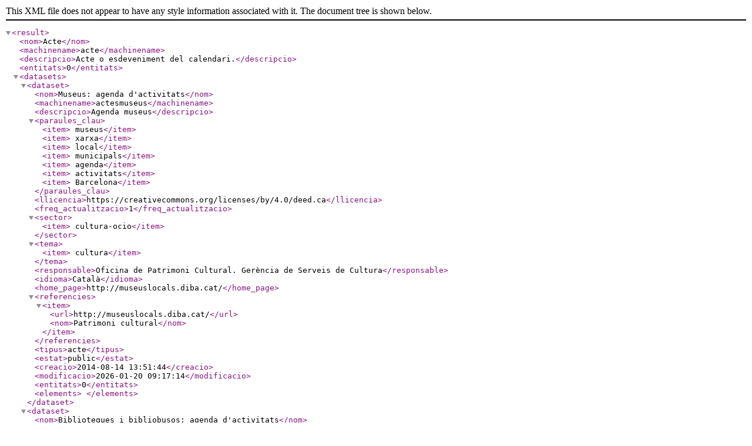

--- FILE ---
content_type: application/xml;charset=UTF-8
request_url: https://do.diba.cat/api/tipus/acte/camp-acte_id/escenari929549399929552929560/format/xml/
body_size: 13652
content:
<result>
<nom>Acte</nom>
<machinename>acte</machinename>
<descripcio>Acte o esdeveniment del calendari.</descripcio>
<entitats>0</entitats>
<datasets><dataset><nom>Museus: agenda d'activitats</nom>
<machinename>actesmuseus</machinename>
<descripcio>Agenda museus</descripcio>
<paraules_clau>
<item>
museus</item>
<item>
xarxa</item>
<item>
local</item>
<item>
municipals</item>
<item>
agenda</item>
<item>
activitats</item>
<item>
Barcelona</item>
</paraules_clau>
<llicencia>https://creativecommons.org/licenses/by/4.0/deed.ca</llicencia>
<freq_actualitzacio>1</freq_actualitzacio>
<sector>
<item>
cultura-ocio</item>
</sector>
<tema>
<item>
cultura</item>
</tema>
<responsable>Oficina de Patrimoni Cultural. Gerència de Serveis de Cultura</responsable>
<idioma>Català</idioma>
<home_page>http://museuslocals.diba.cat/</home_page>
<referencies>
<item><url>http://museuslocals.diba.cat/</url>
<nom>Patrimoni cultural</nom>
</item></referencies>
<tipus>acte</tipus>
<estat>public</estat>
<creacio>2014-08-14 13:51:44</creacio>
<modificacio>2026-01-20 09:17:14</modificacio>
<entitats>0</entitats>
<elements>
</elements>
</dataset><dataset><nom>Biblioteques i bibliobusos: agenda d'activitats</nom>
<machinename>actesbiblioteques_ca</machinename>
<descripcio>Agenda d'actes de la Xarxa de Biblioteques Municipals de la Província de Barcelona (català).</descripcio>
<paraules_clau>
<item>
biblioteques</item>
<item>
província</item>
<item>
municipals</item>
<item>
xbm</item>
<item>
bibliobusos</item>
<item>
llibres</item>
<item>
lectura</item>
<item>
préstec</item>
<item>
catàleg</item>
<item>
agenda</item>
</paraules_clau>
<llicencia>https://creativecommons.org/licenses/by/4.0/deed.ca</llicencia>
<freq_actualitzacio>1</freq_actualitzacio>
<sector>
<item>
cultura-ocio</item>
</sector>
<tema>
<item>
cultura</item>
</tema>
<responsable>Gerència de Serveis de Biblioteques</responsable>
<idioma>Català</idioma>
<home_page>http://bibliotecavirtual.diba.cat/</home_page>
<referencies>
<item><url>http://bibliotecavirtual.diba.cat/</url>
<nom>Biblioteca virtual</nom>
</item></referencies>
<tipus>acte</tipus>
<estat>public</estat>
<creacio>2016-03-16 17:11:38</creacio>
<modificacio>2026-01-19 02:27:30</modificacio>
<entitats>0</entitats>
<elements>
</elements>
</dataset><dataset><nom>Teatres i auditoris: agenda d'activitats</nom>
<machinename>escenari</machinename>
<descripcio>Agenda d’activitats dels espais escènics municipals</descripcio>
<paraules_clau>
<item>
teatres</item>
<item>
auditoris</item>
<item>
espais</item>
<item>
escènics</item>
<item>
xarxa</item>
<item>
local</item>
<item>
municipals</item>
<item>
agenda</item>
<item>
obres</item>
<item>
Barcelona</item>
</paraules_clau>
<llicencia>https://creativecommons.org/licenses/by/4.0/deed.ca</llicencia>
<freq_actualitzacio>1</freq_actualitzacio>
<sector>
<item>
cultura-ocio</item>
</sector>
<tema>
<item>
cultura</item>
</tema>
<responsable>Oficina de Difusió Artística. Gerència de Serveis de Cultura</responsable>
<idioma>Català</idioma>
<home_page>http://escenari.diba.cat/</home_page>
<referencies>
<item><url>http://escenari.diba.cat/</url>
<nom>Escenari. Cartellera dels espais escènics municipals</nom>
</item></referencies>
<tipus>acte</tipus>
<estat>public</estat>
<creacio>2014-08-14 13:52:07</creacio>
<modificacio>2026-01-20 14:33:16</modificacio>
<entitats>0</entitats>
<elements>
</elements>
</dataset><dataset><nom>Parcs naturals: agenda d'activitats</nom>
<machinename>actesparcs</machinename>
<descripcio>Agenda d'actes de la Xarxa de Parcs de la Diputació de Barcelona.</descripcio>
<paraules_clau>
<item>
parcs</item>
<item>
naturals</item>
<item>
agenda</item>
<item>
activitats</item>
<item>
mapes</item>
<item>
itineraris</item>
<item>
exposicions</item>
<item>
audiovisuals</item>
<item>
informació</item>
<item>
equipaments</item>
</paraules_clau>
<llicencia>https://creativecommons.org/licenses/by/4.0/deed.ca</llicencia>
<freq_actualitzacio>1</freq_actualitzacio>
<sector>
<item>
medio-ambiente</item>
</sector>
<tema>
<item>
territori-parcs</item>
</tema>
<responsable>Xarxa de Parcs Naturals. Diputació de Barcelona</responsable>
<idioma>Català</idioma>
<home_page>http://parcs.diba.cat/</home_page>
<referencies>
<item><url>http://parcs.diba.cat/</url>
<nom>Portal de la Xarxa de Parcs Naturals</nom>
</item></referencies>
<tipus>acte</tipus>
<estat>public</estat>
<creacio>2014-10-29 11:14:24</creacio>
<modificacio>2024-12-16 08:54:34</modificacio>
<entitats>0</entitats>
<elements>
</elements>
</dataset><dataset><nom>Agenda electes</nom>
<machinename>actesdiba_ca</machinename>
<descripcio>Agenda electes</descripcio>
<paraules_clau>
<item>
agenda</item>
</paraules_clau>
<llicencia>https://creativecommons.org/licenses/by/4.0/deed.ca</llicencia>
<freq_actualitzacio>1</freq_actualitzacio>
<sector>
<item>
sector-publico</item>
</sector>
<tema>
<item>
administracio-local</item>
</tema>
<responsable>Gabinet de Premsa i Comunicació</responsable>
<idioma>Català</idioma>
<home_page>https://www.diba.cat/web/agenda</home_page>
<referencies>
<item><url></url>
<nom></nom>
</item></referencies>
<tipus>acte</tipus>
<estat>public</estat>
<creacio>2016-07-14 15:14:39</creacio>
<modificacio>2025-10-13 23:42:14</modificacio>
<entitats>0</entitats>
<elements>
</elements>
</dataset><dataset><nom>Turisme: agenda d'activitats</nom>
<machinename>actesturisme_ca</machinename>
<descripcio>Agenda de turisme (català).</descripcio>
<paraules_clau>
<item>
turisme</item>
<item>
 agenda</item>
<item>
 activitats</item>
<item>
 demarcació</item>
<item>
 província</item>
<item>
 Barcelona</item>
<item>
 Catalunya</item>
<item>
 visites</item>
<item>
 festes</item>
<item>
 rutes</item>
</paraules_clau>
<llicencia>https://creativecommons.org/licenses/by/4.0/deed.ca</llicencia>
<freq_actualitzacio>1</freq_actualitzacio>
<sector>
<item>
turismo</item>
</sector>
<tema>
<item>
turism</item>
</tema>
<responsable>Oficina de Promoció Turística i Oficina Tècnica de Turisme</responsable>
<idioma>Català</idioma>
<home_page>http://www.barcelonaesmoltmes.cat/</home_page>
<referencies>
<item><url></url>
<nom></nom>
</item></referencies>
<tipus>acte</tipus>
<estat>public</estat>
<creacio>2016-08-03 12:32:38</creacio>
<modificacio>2026-01-20 14:37:03</modificacio>
<entitats>0</entitats>
<elements>
</elements>
</dataset><dataset><nom>Agenda corporativa</nom>
<machinename>agendageneral_ca</machinename>
<descripcio>Agenda corporativa (no inclou l'agenda dels electes)</descripcio>
<paraules_clau>
<item>
agenda</item>
</paraules_clau>
<llicencia>https://creativecommons.org/licenses/by/4.0/deed.ca</llicencia>
<freq_actualitzacio>1</freq_actualitzacio>
<sector>
<item>
sector-publico</item>
</sector>
<tema>
<item>
administracio-local</item>
</tema>
<responsable>Gabinet de Premsa i Comunicació</responsable>
<idioma>Català</idioma>
<home_page>https://www.diba.cat/web/agenda</home_page>
<referencies>
<item><url></url>
<nom></nom>
</item></referencies>
<tipus>acte</tipus>
<estat>public</estat>
<creacio>2017-01-24 16:30:02</creacio>
<modificacio>2026-01-20 15:27:04</modificacio>
<entitats>0</entitats>
<elements>
</elements>
</dataset><dataset><nom>Turismo: Agenda de actividades destacadas</nom>
<machinename>actesturisme_es</machinename>
<descripcio>Agenda de actividades destacadas</descripcio>
<paraules_clau>
<item>
Turismo</item>
<item>
 Agenda</item>
<item>
 Actividades</item>
<item>
 Demarcación</item>
<item>
 Provincia</item>
<item>
 Barcelona</item>
<item>
 Cataluña</item>
<item>
 Visitas</item>
<item>
 Fiestas</item>
<item>
 Rutas</item>
</paraules_clau>
<llicencia>https://creativecommons.org/licenses/by/4.0/deed.ca</llicencia>
<freq_actualitzacio>1</freq_actualitzacio>
<sector>
<item>
turismo</item>
</sector>
<tema>
<item>
turism</item>
</tema>
<responsable>Oficina de Promoció Turística i Oficina Tècnica de Turisme</responsable>
<idioma>Castellano</idioma>
<home_page>http://www.barcelonaesmoltmes.cat/</home_page>
<referencies>
<item><url></url>
<nom></nom>
</item></referencies>
<tipus>acte</tipus>
<estat>public</estat>
<creacio>2017-08-08 11:49:22</creacio>
<modificacio>2026-01-20 13:07:04</modificacio>
<entitats>0</entitats>
<elements>
</elements>
</dataset><dataset><nom>Tourism: Highlights of what’s on</nom>
<machinename>actesturisme_en</machinename>
<descripcio>Highlights of what’s on</descripcio>
<paraules_clau>
<item>
Tourism</item>
<item>
 What’s on</item>
<item>
 Activities</item>
<item>
 Area</item>
<item>
 Province</item>
<item>
 Barcelona</item>
<item>
 Catalonia</item>
<item>
 Visits</item>
<item>
 Public holidays</item>
<item>
 Routes</item>
</paraules_clau>
<llicencia>https://creativecommons.org/licenses/by/4.0/deed.ca</llicencia>
<freq_actualitzacio>1</freq_actualitzacio>
<sector>
<item>
turismo</item>
</sector>
<tema>
<item>
turism</item>
</tema>
<responsable>Oficina de Promoció Turística i Oficina Tècnica de Turisme</responsable>
<idioma>English</idioma>
<home_page>http://www.barcelonaesmoltmes.cat/</home_page>
<referencies>
<item><url></url>
<nom></nom>
</item></referencies>
<tipus>acte</tipus>
<estat>public</estat>
<creacio>2017-08-08 11:54:00</creacio>
<modificacio>2026-01-20 13:47:03</modificacio>
<entitats>0</entitats>
<elements>
</elements>
</dataset><dataset><nom>Tourisme: Programme des principales activités</nom>
<machinename>actesturisme_fr</machinename>
<descripcio>Programme des principales activités</descripcio>
<paraules_clau>
<item>
Tourisme</item>
<item>
 Agenda</item>
<item>
 Activités</item>
<item>
 Région</item>
<item>
 Province</item>
<item>
 Barcelone</item>
<item>
 Catalogne</item>
<item>
 Visites</item>
<item>
 Fêtes</item>
<item>
 Itinéraires</item>
</paraules_clau>
<llicencia>https://creativecommons.org/licenses/by/4.0/deed.ca</llicencia>
<freq_actualitzacio>1</freq_actualitzacio>
<sector>
<item>
turismo</item>
</sector>
<tema>
<item>
turism</item>
</tema>
<responsable>Oficina de Promoció Turística i Oficina Tècnica de Turisme</responsable>
<idioma>Français</idioma>
<home_page>http://www.barcelonaesmoltmes.cat/</home_page>
<referencies>
<item><url></url>
<nom></nom>
</item></referencies>
<tipus>acte</tipus>
<estat>public</estat>
<creacio>2017-08-08 11:55:43</creacio>
<modificacio>2026-01-20 07:37:03</modificacio>
<entitats>0</entitats>
<elements>
</elements>
</dataset><dataset><nom>Tourismus: Agenda der empfohlenen Aktivitäten</nom>
<machinename>actesturisme_de</machinename>
<descripcio>Agenda der empfohlenen Aktivitäten</descripcio>
<paraules_clau>
<item>
Tourismus</item>
<item>
 Agenda</item>
<item>
 Aktivitäten</item>
<item>
 Gebietsgrenzen</item>
<item>
 Provinz</item>
<item>
 Barcelona</item>
<item>
 Katalonien</item>
<item>
 Besichtigungen</item>
<item>
 Feste</item>
<item>
 Routen</item>
</paraules_clau>
<llicencia>https://creativecommons.org/licenses/by/4.0/deed.ca</llicencia>
<freq_actualitzacio>1</freq_actualitzacio>
<sector>
<item>
turismo</item>
</sector>
<tema>
<item>
turism</item>
</tema>
<responsable>Oficina de Promoció Turística i Oficina Tècnica de Turisme</responsable>
<idioma>Deutsch</idioma>
<home_page>http://www.barcelonaesmoltmes.cat/</home_page>
<referencies>
<item><url></url>
<nom></nom>
</item></referencies>
<tipus>acte</tipus>
<estat>public</estat>
<creacio>2017-08-08 11:57:06</creacio>
<modificacio>2026-01-20 08:07:03</modificacio>
<entitats>0</entitats>
<elements>
</elements>
</dataset><dataset><nom>Туризм: Календарь основных мероприятий</nom>
<machinename>actesturisme_ru</machinename>
<descripcio>Календарь основных мероприятий</descripcio>
<paraules_clau>
<item>
Туризм</item>
<item>
 Календарь событий</item>
<item>
 Мероприятия</item>
<item>
 Регион</item>
<item>
 Провинция</item>
<item>
 Барселона</item>
<item>
 Каталония</item>
<item>
 Экскурсии</item>
<item>
 Праздники</item>
<item>
 Маршруты</item>
</paraules_clau>
<llicencia>https://creativecommons.org/licenses/by/4.0/deed.ca</llicencia>
<freq_actualitzacio>1</freq_actualitzacio>
<sector>
<item>
turismo</item>
</sector>
<tema>
<item>
turism</item>
</tema>
<responsable>Oficina de Promoció Turística i Oficina Tècnica de Turisme</responsable>
<idioma>русский</idioma>
<home_page>http://www.barcelonaesmoltmes.cat/</home_page>
<referencies>
<item><url></url>
<nom></nom>
</item></referencies>
<tipus>acte</tipus>
<estat>public</estat>
<creacio>2017-08-08 11:58:55</creacio>
<modificacio>2026-01-19 21:57:04</modificacio>
<entitats>0</entitats>
<elements>
</elements>
</dataset><dataset><nom>Exposicions</nom>
<machinename>exposicions</machinename>
<descripcio>Exposicions</descripcio>
<paraules_clau>
<item>
exposicions esdeveniments</item>
</paraules_clau>
<llicencia>https://creativecommons.org/licenses/by/4.0/deed.ca</llicencia>
<freq_actualitzacio>1</freq_actualitzacio>
<sector>
<item>
cultura-ocio</item>
<item>
deporte</item>
<item>
economia</item>
<item>
educacion</item>
<item>
empleo</item>
<item>
medio-ambiente</item>
<item>
medio-rural</item>
<item>
salud</item>
<item>
sociedad-bienestar</item>
</sector>
<tema>
<item>
administracio-local</item>
</tema>
<responsable>Gabinet de Premsa i Comunicació</responsable>
<idioma>Català</idioma>
<home_page>http://www.diba.cat/web/agenda/activitats</home_page>
<referencies>
<item><url></url>
<nom></nom>
</item></referencies>
<tipus>acte</tipus>
<estat>public</estat>
<creacio>2017-11-10 10:12:48</creacio>
<modificacio>2026-01-20 12:57:01</modificacio>
<entitats>0</entitats>
<elements>
</elements>
</dataset></datasets></result>
